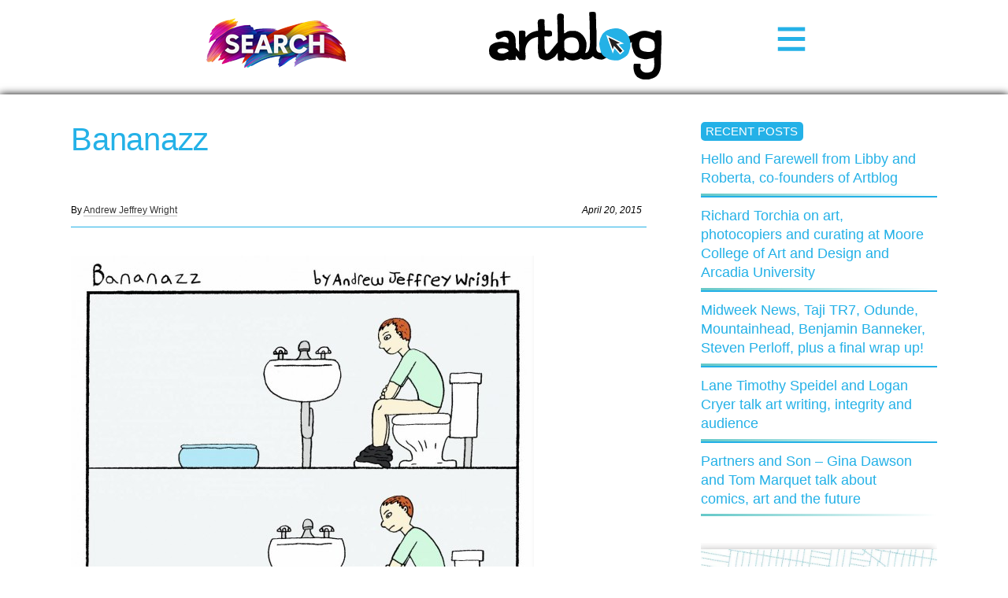

--- FILE ---
content_type: text/html; charset=UTF-8
request_url: https://www.theartblog.org/2015/04/bananazz-72/
body_size: 11137
content:
<!DOCTYPE html>
<html lang="en" xmlns="http://www.w3.org/1999/xhtml" class="home">

<head>
<meta http-equiv="content-type" content="text/html; charset=utf-8" />
<meta name="language" content="en" />
<meta name="viewport" content="width=device-width, initial-scale=1.0, minimum-scale=1.0" />

<title>Artblog | Bananazz</title>



<!-- RdR end additions -->
<meta property="og:image" content="https://www.theartblog.org/wp-content/themes/artblog/img/artblog-meta-image-1200x630.jpg" />
<meta property="og:image:width" content="1200" />
<meta property="og:image:height" content="630" />

<script src="https://ajax.googleapis.com/ajax/libs/jquery/2.1.4/jquery.min.js"></script>
<script type="text/javascript" src="https://www.theartblog.org/wp-content/themes/artblog/scripts/artblog-head-scripts.js"></script>
<link href="https://www.theartblog.org/wp-content/themes/artblog/css/reset-simplegrid.css" rel="stylesheet" type="text/css" />
<link href="https://www.theartblog.org/wp-content/themes/artblog/style.css?1752880356"  rel="stylesheet" type="text/css" />
<link href="https://www.theartblog.org/wp-content/themes/artblog/css/media-queries.css?1752879913"  rel="stylesheet" type="text/css" />

	<style>img:is([sizes="auto" i], [sizes^="auto," i]) { contain-intrinsic-size: 3000px 1500px }</style>
	
<!-- Search Engine Optimization by Rank Math - https://rankmath.com/ -->
<meta name="description" content="andrewjeffreywright.com    andrewjeffreywright.tumblr.com"/>
<meta name="robots" content="follow, index, max-snippet:-1, max-video-preview:-1, max-image-preview:large"/>
<link rel="canonical" href="https://www.theartblog.org/2015/04/bananazz-72/" />
<meta property="og:locale" content="en_US" />
<meta property="og:type" content="article" />
<meta property="og:title" content="Bananazz - Artblog" />
<meta property="og:description" content="andrewjeffreywright.com    andrewjeffreywright.tumblr.com" />
<meta property="og:url" content="https://www.theartblog.org/2015/04/bananazz-72/" />
<meta property="og:site_name" content="Artblog" />
<meta property="article:publisher" content="https://www.facebook.com/phillyartblog/" />
<meta property="article:tag" content="bananazz" />
<meta property="article:tag" content="catnanazz" />
<meta property="article:tag" content="paralell poo" />
<meta property="article:tag" content="parallel play" />
<meta property="article:section" content="reviews, features &amp; interviews" />
<meta property="og:updated_time" content="2015-09-29T01:03:46-04:00" />
<meta property="og:image" content="https://www.theartblog.org/wp-content/uploaded/2015/04/073bananazzCOLOR300d.jpg" />
<meta property="og:image:secure_url" content="https://www.theartblog.org/wp-content/uploaded/2015/04/073bananazzCOLOR300d.jpg" />
<meta property="og:image:width" content="1200" />
<meta property="og:image:height" content="1521" />
<meta property="og:image:alt" content="panel cartoon with cat and man" />
<meta property="og:image:type" content="image/jpeg" />
<meta property="article:published_time" content="2015-04-20T08:00:39-04:00" />
<meta property="article:modified_time" content="2015-09-29T01:03:46-04:00" />
<meta name="twitter:card" content="summary_large_image" />
<meta name="twitter:title" content="Bananazz - Artblog" />
<meta name="twitter:description" content="andrewjeffreywright.com    andrewjeffreywright.tumblr.com" />
<meta name="twitter:image" content="https://www.theartblog.org/wp-content/uploaded/2015/04/073bananazzCOLOR300d.jpg" />
<meta name="twitter:label1" content="Written by" />
<meta name="twitter:data1" content="Andrew Jeffrey Wright" />
<meta name="twitter:label2" content="Time to read" />
<meta name="twitter:data2" content="Less than a minute" />
<script type="application/ld+json" class="rank-math-schema">{"@context":"https://schema.org","@graph":[{"@type":"Place","@id":"https://www.theartblog.org/#place","address":{"@type":"PostalAddress","streetAddress":"1315 Walnut Street, Suite 300","addressLocality":"Philadelphia","addressRegion":"Pennsylvania","postalCode":"19144","addressCountry":"US"}},{"@type":"Organization","@id":"https://www.theartblog.org/#organization","name":"The Artblog.org","url":"https://www.theartblog.org","sameAs":["https://www.facebook.com/phillyartblog/"],"email":"editor@theartblog.org","address":{"@type":"PostalAddress","streetAddress":"1315 Walnut Street, Suite 300","addressLocality":"Philadelphia","addressRegion":"Pennsylvania","postalCode":"19144","addressCountry":"US"},"logo":{"@type":"ImageObject","@id":"https://www.theartblog.org/#logo","url":"https://www.theartblog.org/wp-content/uploaded/favicon.png","contentUrl":"https://www.theartblog.org/wp-content/uploaded/favicon.png","caption":"Artblog","inLanguage":"en-US","width":"130","height":"137"},"description":"A CONVERSATION ON ART AND COMMUNITY SINCE 2003. ARTBLOG IS A PHILADELPHIA-BASED NON-PROFIT.","legalName":"The Artblog Inc","location":{"@id":"https://www.theartblog.org/#place"}},{"@type":"WebSite","@id":"https://www.theartblog.org/#website","url":"https://www.theartblog.org","name":"Artblog","publisher":{"@id":"https://www.theartblog.org/#organization"},"inLanguage":"en-US"},{"@type":"ImageObject","@id":"https://www.theartblog.org/wp-content/uploaded/2015/04/073bananazzCOLOR300d.jpg","url":"https://www.theartblog.org/wp-content/uploaded/2015/04/073bananazzCOLOR300d.jpg","width":"1200","height":"1521","caption":"panel cartoon with cat and man","inLanguage":"en-US"},{"@type":"BreadcrumbList","@id":"https://www.theartblog.org/2015/04/bananazz-72/#breadcrumb","itemListElement":[{"@type":"ListItem","position":"1","item":{"@id":"https://www.theartblog.org","name":"Home"}},{"@type":"ListItem","position":"2","item":{"@id":"https://www.theartblog.org/category/reviews-features/","name":"reviews, features &amp; interviews"}},{"@type":"ListItem","position":"3","item":{"@id":"https://www.theartblog.org/2015/04/bananazz-72/","name":"Bananazz"}}]},{"@type":"WebPage","@id":"https://www.theartblog.org/2015/04/bananazz-72/#webpage","url":"https://www.theartblog.org/2015/04/bananazz-72/","name":"Bananazz - Artblog","datePublished":"2015-04-20T08:00:39-04:00","dateModified":"2015-09-29T01:03:46-04:00","isPartOf":{"@id":"https://www.theartblog.org/#website"},"primaryImageOfPage":{"@id":"https://www.theartblog.org/wp-content/uploaded/2015/04/073bananazzCOLOR300d.jpg"},"inLanguage":"en-US","breadcrumb":{"@id":"https://www.theartblog.org/2015/04/bananazz-72/#breadcrumb"}},{"@type":"Person","@id":"https://www.theartblog.org/author/ajwspace1026/","name":"Andrew Jeffrey Wright","url":"https://www.theartblog.org/author/ajwspace1026/","image":{"@type":"ImageObject","@id":"https://secure.gravatar.com/avatar/e90242baf390a2b2e6e96e9f5e48c5fb4701108e65495d144780ff80e4ca03ac?s=96&amp;d=mm&amp;r=g","url":"https://secure.gravatar.com/avatar/e90242baf390a2b2e6e96e9f5e48c5fb4701108e65495d144780ff80e4ca03ac?s=96&amp;d=mm&amp;r=g","caption":"Andrew Jeffrey Wright","inLanguage":"en-US"},"sameAs":["http://andrewjeffreywright.tumblr.com/"],"worksFor":{"@id":"https://www.theartblog.org/#organization"}},{"@type":"Article","headline":"Bananazz - Artblog","datePublished":"2015-04-20T08:00:39-04:00","dateModified":"2015-09-29T01:03:46-04:00","articleSection":"reviews, features &amp; interviews","author":{"@id":"https://www.theartblog.org/author/ajwspace1026/","name":"Andrew Jeffrey Wright"},"publisher":{"@id":"https://www.theartblog.org/#organization"},"description":"andrewjeffreywright.com\u00a0 \u00a0\u00a0andrewjeffreywright.tumblr.com","name":"Bananazz - Artblog","@id":"https://www.theartblog.org/2015/04/bananazz-72/#richSnippet","isPartOf":{"@id":"https://www.theartblog.org/2015/04/bananazz-72/#webpage"},"image":{"@id":"https://www.theartblog.org/wp-content/uploaded/2015/04/073bananazzCOLOR300d.jpg"},"inLanguage":"en-US","mainEntityOfPage":{"@id":"https://www.theartblog.org/2015/04/bananazz-72/#webpage"}}]}</script>
<!-- /Rank Math WordPress SEO plugin -->

<style id='classic-theme-styles-inline-css' type='text/css'>
/*! This file is auto-generated */
.wp-block-button__link{color:#fff;background-color:#32373c;border-radius:9999px;box-shadow:none;text-decoration:none;padding:calc(.667em + 2px) calc(1.333em + 2px);font-size:1.125em}.wp-block-file__button{background:#32373c;color:#fff;text-decoration:none}
</style>
<style id='co-authors-plus-coauthors-style-inline-css' type='text/css'>
.wp-block-co-authors-plus-coauthors.is-layout-flow [class*=wp-block-co-authors-plus]{display:inline}

</style>
<style id='co-authors-plus-avatar-style-inline-css' type='text/css'>
.wp-block-co-authors-plus-avatar :where(img){height:auto;max-width:100%;vertical-align:bottom}.wp-block-co-authors-plus-coauthors.is-layout-flow .wp-block-co-authors-plus-avatar :where(img){vertical-align:middle}.wp-block-co-authors-plus-avatar:is(.alignleft,.alignright){display:table}.wp-block-co-authors-plus-avatar.aligncenter{display:table;margin-inline:auto}

</style>
<style id='co-authors-plus-image-style-inline-css' type='text/css'>
.wp-block-co-authors-plus-image{margin-bottom:0}.wp-block-co-authors-plus-image :where(img){height:auto;max-width:100%;vertical-align:bottom}.wp-block-co-authors-plus-coauthors.is-layout-flow .wp-block-co-authors-plus-image :where(img){vertical-align:middle}.wp-block-co-authors-plus-image:is(.alignfull,.alignwide) :where(img){width:100%}.wp-block-co-authors-plus-image:is(.alignleft,.alignright){display:table}.wp-block-co-authors-plus-image.aligncenter{display:table;margin-inline:auto}

</style>
<style id='dominant-color-styles-inline-css' type='text/css'>
img[data-dominant-color]:not(.has-transparency) { background-color: var(--dominant-color); }
</style>
<link rel='stylesheet' id='wpo_min-header-0-css' href='https://www.theartblog.org/wp-content/cache/wpo-minify/1767883932/assets/wpo-minify-header-239d1d22.min.css' type='text/css' media='all' />
<script type="text/javascript" src="https://www.theartblog.org/wp-content/cache/wpo-minify/1767883932/assets/wpo-minify-header-bd6c0a88.min.js" id="wpo_min-header-0-js" defer="defer" data-wp-strategy="defer"></script>
<script type="text/javascript" src="https://www.theartblog.org/wp-content/cache/wpo-minify/1767883932/assets/wpo-minify-header-7a8e0e38.min.js" id="wpo_min-header-1-js"></script>
<link rel="https://api.w.org/" href="https://www.theartblog.org/wp-json/" /><link rel="alternate" title="JSON" type="application/json" href="https://www.theartblog.org/wp-json/wp/v2/posts/57182" /><link rel='shortlink' href='https://www.theartblog.org/?p=57182' />
<link rel="alternate" title="oEmbed (JSON)" type="application/json+oembed" href="https://www.theartblog.org/wp-json/oembed/1.0/embed?url=https%3A%2F%2Fwww.theartblog.org%2F2015%2F04%2Fbananazz-72%2F" />
<link rel="alternate" title="oEmbed (XML)" type="text/xml+oembed" href="https://www.theartblog.org/wp-json/oembed/1.0/embed?url=https%3A%2F%2Fwww.theartblog.org%2F2015%2F04%2Fbananazz-72%2F&#038;format=xml" />
<meta name="generator" content="dominant-color-images 1.2.0">
<meta name="generator" content="performance-lab 4.0.1; plugins: dominant-color-images, embed-optimizer, image-prioritizer, speculation-rules, web-worker-offloading, webp-uploads">
<meta name="generator" content="web-worker-offloading 0.2.0">
<meta name="generator" content="webp-uploads 2.6.1">
    <script>
        ( function( $ ) {
   class Author {
      constructor() {
         this.authorProfileImgContainer = $( '#author-profile-img span' );
         this.authorFirstNameText = $( '#author-firstname' ).text();
         this.authorLastNameText = $( '#author-lastname' ).text();
         
         this.init();
      }
      
      init() {
         if ( ! this.authorProfileImgContainer.length ) {
            return null;
         }
         
         let initials = this.authorFirstNameText.charAt( 0 ) + this.authorLastNameText.charAt( 0 );
         initials = initials ? initials : 'A';
         
         // Set the text.
         this.authorProfileImgContainer.text( initials );
      }
      
   }
   
   new Author();
} )( jQuery );
    </script>
  <meta name="generator" content="speculation-rules 1.6.0">
<meta data-od-replaced-content="optimization-detective 1.0.0-beta4" name="generator" content="optimization-detective 1.0.0-beta4; url_metric_groups={0:empty, 480:empty, 600:empty, 782:empty}">
<meta name="generator" content="embed-optimizer 1.0.0-beta3">
<meta name="generator" content="image-prioritizer 1.0.0-beta2">
<link rel="icon" href="https://www.theartblog.org/wp-content/uploaded/cropped-favicon-32x32.png" sizes="32x32" />
<link rel="icon" href="https://www.theartblog.org/wp-content/uploaded/cropped-favicon-192x192.png" sizes="192x192" />
<link rel="apple-touch-icon" href="https://www.theartblog.org/wp-content/uploaded/cropped-favicon-180x180.png" />
<meta name="msapplication-TileImage" content="https://www.theartblog.org/wp-content/uploaded/cropped-favicon-270x270.png" />

</head>

<body class="wp-singular post-template-default single single-post postid-57182 single-format-standard wp-theme-artblog">

<!-- Newsletter / Logo / Menu Button -->
<div class="header-wrap">
 <!-- <div class="header-content-wrap"> -->
       <!-- Newsletter Signup Modal BEGIN -->
       <div class="newsletter-image open-newsletter-modal"><a href="https://www.theartblog.org/search/"><img data-od-unknown-tag data-od-xpath="/HTML/BODY/DIV[@class=&#039;header-wrap&#039;]/*[1][self::DIV]/*[1][self::A]/*[1][self::IMG]" width="180px" height="auto" title="Search Artblog's 20 year history" src="https://www.theartblog.org/wp-content/themes/artblog/images/search-240px.png" alt="Search"></a></div>
          
      <!-- Newsletter Signup Modal END -->
      
      <div class="header-logo-wrap">      
      <a href="https://www.theartblog.org"><img data-od-unknown-tag data-od-xpath="/HTML/BODY/DIV[@class=&#039;header-wrap&#039;]/*[2][self::DIV]/*[1][self::A]/*[1][self::IMG]" src="https://www.theartblog.org/wp-content/themes/artblog/img/artblog_logo_2017-opt.svg" alt="" class="header-logo" /></a>
      </div>
      <div class="menu-toggle-wrap">
        <svg xmlns="http://www.w3.org/2000/svg" width="38" height="38" viewBox="-1.5 -3.985 34 34" style="enable-background:new -1.5 -3.985 34 34" xml:space="preserve">
        <path d="M31 4.412H0V0h31v4.412zm0 6.882H0v4.412h31v-4.412zm0 11.294H0V27h31v-4.412z" style="fill:#24b1e7"/></svg>
      </div>
    </div>
    <div class="header-sidebar-wrap">      
    <!--</div>--><!-- /header-content-wrap -->
      
  </div><!-- /header-wrap -->
<div id="mobile-menu-wrap">
  <div class="mobile-menu-wrap-inner">
  <div class="mobile-menu-1"><ul id="menu-header-category-menu" class=""><li id="menu-item-77178" class="menu-item menu-item-type-taxonomy menu-item-object-primary_category current-post-ancestor current-menu-parent current-post-parent menu-item-77178"><a href="https://www.theartblog.org/archived/features/">Features</a></li>
<li id="menu-item-58447" class="menu-item menu-item-type-taxonomy menu-item-object-primary_category menu-item-58447"><a href="https://www.theartblog.org/archived/reviews/">Reviews</a></li>
<li id="menu-item-76990" class="menu-item menu-item-type-taxonomy menu-item-object-secondary_category menu-item-76990"><a href="https://www.theartblog.org/archives/interviews/">Interviews</a></li>
<li id="menu-item-76991" class="menu-item menu-item-type-taxonomy menu-item-object-secondary_category current-post-ancestor current-menu-parent current-post-parent menu-item-76991"><a href="https://www.theartblog.org/archives/comics/">Comics</a></li>
</ul></div>
   <div class="mobile-menu-3"><ul id="menu-mobile-menu" class=""><li id="menu-item-77106" class="menu-item menu-item-type-post_type menu-item-object-page menu-item-77106"><a href="https://www.theartblog.org/about/">About</a></li>
<li id="menu-item-77110" class="menu-item menu-item-type-taxonomy menu-item-object-secondary_category menu-item-77110"><a href="https://www.theartblog.org/archives/audio/">Artblog Radio</a></li>
<li id="menu-item-77107" class="menu-item menu-item-type-custom menu-item-object-custom menu-item-77107"><a href="#search-anchor">Search</a></li>
<li id="menu-item-77111" class="menu-item menu-item-type-taxonomy menu-item-object-primary_category menu-item-77111"><a href="https://www.theartblog.org/archived/news/">News</a></li>
</ul></div>  </div>
</div>
<!-- Newsletter / Logo / Menu Button -->
<div id="mobile-page-wrap">





<!-- HEADER WRAP -------------------------------------------------------------->

<!--<div class="page-margin-wrap">

</div>--><!--/page-margin-wrap -->
<!-- PAGE WRAP ---------------------------------------------------------------->

<div class="page-margin-wrap">
  <div class="page-wrap clearfix post-57182 post type-post status-publish format-standard has-post-thumbnail hentry category-reviews-features tag-bananazz tag-catnanazz tag-paralell-poo tag-parallel-play primary_category-features secondary_category-comics third_category-bananazz">


<!-- CONTENT ------------------------------------------------------------------>
<div class="content-wrap clearfix">



<h1 class="post-title" id="changingTitle">Bananazz</h1>

  <div class="post-meta">
    <span class="post-byline">By <a href="https://www.theartblog.org/author/ajwspace1026/" title="Posts by Andrew Jeffrey Wright" class="author url fn" rel="author">Andrew Jeffrey Wright</a></span>
    <span class="article-date"><em>April 20, 2015</em></span>
  </div>


  

<hr class="post-preface-break" />


<div class="post-content-wrap post-57182 post type-post status-publish format-standard has-post-thumbnail hentry category-reviews-features tag-bananazz tag-catnanazz tag-paralell-poo tag-parallel-play primary_category-features secondary_category-comics third_category-bananazz">


  <p><a href="https://www.theartblog.org/wp-content/uploaded/2015/04/073bananazzCOLOR300d.jpg"><img data-od-unknown-tag data-od-xpath="/HTML/BODY/DIV[@id=&#039;mobile-page-wrap&#039;]/*[1][self::DIV]/*[1][self::DIV]/*[1][self::DIV]/*[4][self::DIV]/*[1][self::P]/*[1][self::A]/*[1][self::IMG]" fetchpriority="high" decoding="async" class="lazy lazy-hidden aligncenter size-large wp-image-57183" src="//www.theartblog.org/wp-content/plugins/a3-lazy-load/assets/images/lazy_placeholder.gif" data-lazy-type="image" data-src="https://www.theartblog.org/wp-content/uploaded/2015/04/073bananazzCOLOR300d-588x745.jpg" alt="panel cartoon with cat and man" width="588" height="745" title="Bananazz 1" srcset="" data-srcset="https://www.theartblog.org/wp-content/uploaded/2015/04/073bananazzCOLOR300d-588x745.jpg 588w, https://www.theartblog.org/wp-content/uploaded/2015/04/073bananazzCOLOR300d-500x634.jpg 500w, https://www.theartblog.org/wp-content/uploaded/2015/04/073bananazzCOLOR300d-800x1014.jpg 800w, https://www.theartblog.org/wp-content/uploaded/2015/04/073bananazzCOLOR300d-118x150.jpg 118w, https://www.theartblog.org/wp-content/uploaded/2015/04/073bananazzCOLOR300d-300x380.jpg 300w, https://www.theartblog.org/wp-content/uploaded/2015/04/073bananazzCOLOR300d.jpg 1200w" sizes="(max-width: 588px) 100vw, 588px" /><noscript><img fetchpriority="high" decoding="async" class="aligncenter size-large wp-image-57183" src="https://www.theartblog.org/wp-content/uploaded/2015/04/073bananazzCOLOR300d-588x745.jpg" alt="panel cartoon with cat and man" width="588" height="745" title="Bananazz 1" srcset="https://www.theartblog.org/wp-content/uploaded/2015/04/073bananazzCOLOR300d-588x745.jpg 588w, https://www.theartblog.org/wp-content/uploaded/2015/04/073bananazzCOLOR300d-500x634.jpg 500w, https://www.theartblog.org/wp-content/uploaded/2015/04/073bananazzCOLOR300d-800x1014.jpg 800w, https://www.theartblog.org/wp-content/uploaded/2015/04/073bananazzCOLOR300d-118x150.jpg 118w, https://www.theartblog.org/wp-content/uploaded/2015/04/073bananazzCOLOR300d-300x380.jpg 300w, https://www.theartblog.org/wp-content/uploaded/2015/04/073bananazzCOLOR300d.jpg 1200w" sizes="(max-width: 588px) 100vw, 588px" /></noscript></a></p>
<p style="text-align: center;"><a href="http://www.andrewjeffreywright.com/" target="_blank" rel="nofollow noopener">andrewjeffreywright.com</a>    <a href="http://andrewjeffreywright.tumblr.com/" target="_blank" rel="nofollow noopener">andrewjeffreywright.tumblr.com</a></p>


</div><!--/post-content-wrap-->

<!--/*** RdR added related posts - You might also like */-->

<div class="related-posts-after-content related-posts-container center-related-posts">
    <h3 class="related-posts-header">What Others Are Reading...</h3>
                        <div class="related-thumb">
                        <a class="related-thumb-link" rel="external" href="https://www.theartblog.org/2016/01/bananazz-89/">
                            <img data-od-unknown-tag data-od-xpath="/HTML/BODY/DIV[@id=&#039;mobile-page-wrap&#039;]/*[1][self::DIV]/*[1][self::DIV]/*[1][self::DIV]/*[5][self::DIV]/*[2][self::DIV]/*[1][self::A]/*[1][self::IMG]" width="100" height="100" src="//www.theartblog.org/wp-content/plugins/a3-lazy-load/assets/images/lazy_placeholder.gif" data-lazy-type="image" data-src="https://www.theartblog.org/wp-content/uploaded/2016/01/Artblog-090bananazzCOLOR300d-240x240.jpg" class="lazy lazy-hidden attachment-150x100 size-150x100 wp-post-image" alt="Andrew Jeffrey Wright Bananazz comic with a telephone" decoding="async" title="Bananazz 2"><noscript><img width="100" height="100" src="https://www.theartblog.org/wp-content/uploaded/2016/01/Artblog-090bananazzCOLOR300d-240x240.jpg" class="attachment-150x100 size-150x100 wp-post-image" alt="Andrew Jeffrey Wright Bananazz comic with a telephone" decoding="async" title="Bananazz 2"></noscript><br />
                            <p class="related-thumb-title">Bananazz</p>
                        </a>
                    </div>
                                        <div class="related-thumb">
                        <a class="related-thumb-link" rel="external" href="https://www.theartblog.org/2016/01/bananazz-88/">
                            <img data-od-unknown-tag data-od-xpath="/HTML/BODY/DIV[@id=&#039;mobile-page-wrap&#039;]/*[1][self::DIV]/*[1][self::DIV]/*[1][self::DIV]/*[5][self::DIV]/*[3][self::DIV]/*[1][self::A]/*[1][self::IMG]" width="100" height="100" src="//www.theartblog.org/wp-content/plugins/a3-lazy-load/assets/images/lazy_placeholder.gif" data-lazy-type="image" data-src="https://www.theartblog.org/wp-content/uploaded/2016/01/Artblog-089bananazzCOLOR300d-240x240.jpg" class="lazy lazy-hidden attachment-150x100 size-150x100 wp-post-image" alt="Andrew Jeffrey Wright comic Bananazz" decoding="async" title="Bananazz 3"><noscript><img width="100" height="100" src="https://www.theartblog.org/wp-content/uploaded/2016/01/Artblog-089bananazzCOLOR300d-240x240.jpg" class="attachment-150x100 size-150x100 wp-post-image" alt="Andrew Jeffrey Wright comic Bananazz" decoding="async" title="Bananazz 3"></noscript><br />
                            <p class="related-thumb-title">Bananazz</p>
                        </a>
                    </div>
                                        <div class="related-thumb">
                        <a class="related-thumb-link" rel="external" href="https://www.theartblog.org/2015/12/bananazz-87/">
                            <img data-od-unknown-tag data-od-xpath="/HTML/BODY/DIV[@id=&#039;mobile-page-wrap&#039;]/*[1][self::DIV]/*[1][self::DIV]/*[1][self::DIV]/*[5][self::DIV]/*[4][self::DIV]/*[1][self::A]/*[1][self::IMG]" width="100" height="100" src="//www.theartblog.org/wp-content/plugins/a3-lazy-load/assets/images/lazy_placeholder.gif" data-lazy-type="image" data-src="https://www.theartblog.org/wp-content/uploaded/2015/12/088bananazzCOLOR300d-240x240.jpg" class="lazy lazy-hidden attachment-150x100 size-150x100 wp-post-image" alt="Andrew Jeffrey Wright Bananazz comic" decoding="async" loading="lazy" title="Bananazz 4"><noscript><img width="100" height="100" src="https://www.theartblog.org/wp-content/uploaded/2015/12/088bananazzCOLOR300d-240x240.jpg" class="attachment-150x100 size-150x100 wp-post-image" alt="Andrew Jeffrey Wright Bananazz comic" decoding="async" loading="lazy" title="Bananazz 4"></noscript><br />
                            <p class="related-thumb-title">Bananazz</p>
                        </a>
                    </div>
                                        <div class="related-thumb">
                        <a class="related-thumb-link" rel="external" href="https://www.theartblog.org/2015/11/bananazz-86/">
                            <img data-od-unknown-tag data-od-xpath="/HTML/BODY/DIV[@id=&#039;mobile-page-wrap&#039;]/*[1][self::DIV]/*[1][self::DIV]/*[1][self::DIV]/*[5][self::DIV]/*[5][self::DIV]/*[1][self::A]/*[1][self::IMG]" width="100" height="100" src="//www.theartblog.org/wp-content/plugins/a3-lazy-load/assets/images/lazy_placeholder.gif" data-lazy-type="image" data-src="https://www.theartblog.org/wp-content/uploaded/2015/11/087bananazzBCOLOR300d-240x240.jpg" class="lazy lazy-hidden attachment-150x100 size-150x100 wp-post-image" alt="Andrew Jeffrey Wright Bananazz comic of Bart Simpson" decoding="async" loading="lazy" title="Bananazz 5"><noscript><img width="100" height="100" src="https://www.theartblog.org/wp-content/uploaded/2015/11/087bananazzBCOLOR300d-240x240.jpg" class="attachment-150x100 size-150x100 wp-post-image" alt="Andrew Jeffrey Wright Bananazz comic of Bart Simpson" decoding="async" loading="lazy" title="Bananazz 5"></noscript><br />
                            <p class="related-thumb-title">Bananazz</p>
                        </a>
                    </div>
                    </div>

<!-- RdR end You may also like -->



<hr class="post-preface-break" />
<div class="temp-more-content-wrap archive">

<div class="more-content-heading">Recently on Artblog</div>



    <div class="archive-post-wrap post-89731 post type-post status-publish format-standard has-post-thumbnail hentry category-reviews-features tag-2026-semiquincentennial tag-arden-theatre-billy-gets-a-bloody-nose tag-art-community-archiving tag-artblog-closure-reflections tag-at-feed-climate-satire tag-bh-photo-expo tag-bbc-earth-cinematography tag-center-for-creative-works-sale tag-charming-disaster-band tag-collective-futures-philly tag-david-attenborough tag-dial-up-internet-nostalgia tag-hamilton-hall-memorial tag-hbo-max-docuseries tag-joyce-chung-dance-review tag-jung-moon-kim-studio-34 tag-mark-wolfe-director tag-paul-reubens-legacy tag-pee-wee-herman-documentary tag-philadelphia-diy-art tag-photo-lounge-nyc-trip tag-pink-noise-residency tag-science-history-institute tag-scout-ltd-uarts-tribute tag-vox-populi-gallery primary_category-community secondary_category-audio third_category-artblog-radio third_category-midweek-news">
    
      <a href="https://www.theartblog.org/2025/05/midweek-news-pee-wee-doc-bbc-earth-philly-2026-collective-futures-artist-residency-photolounge-nyc-trip-charming-disaster/">
                <span data-od-xpath="/HTML/BODY/DIV[@id=&#039;mobile-page-wrap&#039;]/*[1][self::DIV]/*[1][self::DIV]/*[1][self::DIV]/*[7][self::DIV]/*[2][self::DIV]/*[1][self::A]/*[1][self::SPAN]" class="post-thumb" style="background-image: url(https://www.theartblog.org/wp-content/uploaded/2025/05/PeeWee.webp);"></span>
      </a>

      <div class="post-info-wrap">    

        

        <span class="category-link"><a href="https://www.theartblog.org/archived/community/" rel="tag">Community</a></span>

        <div class="post-title"><a href="https://www.theartblog.org/2025/05/midweek-news-pee-wee-doc-bbc-earth-philly-2026-collective-futures-artist-residency-photolounge-nyc-trip-charming-disaster/">Midweek News, Pee-Wee doc, BBC Earth, Philly 2026, Collective Futures, artist residency, PhotoLounge NYC trip, Charming Disaster</a></div>

        
  <div class="post-byline">May 30, 2025 <span>by <a href="https://www.theartblog.org/author/ryanderoche/" title="Posts by Ryan deRoche" class="author url fn" rel="author">Ryan deRoche</a> and <a href="https://www.theartblog.org/author/robertafallon/" title="Posts by Roberta" class="author url fn" rel="author">Roberta</a></span></div>

       

      </div>
    
    </div><!-- /archive-post-wrap -->
    


    <div class="archive-post-wrap post-89424 post type-post status-publish format-standard has-post-thumbnail hentry category-reviews-features tag-artblog-closure-archive tag-artists-as-activists-rowan-university tag-barrymore-award-theater tag-beyond-glass-cases-exhibition tag-brendan-fernandes-fabric-workshop tag-calder-gardens tag-calder-gardens-opening tag-clayton-campbell-historical-fiction tag-creative-philadelphia-council tag-dj-duckett-african-american-museum tag-dr-brittany-webb-paf tag-eric-march-community-engagement tag-hedge-row-theater-endlings tag-lgbtq-art-call-councilmember-rue-landers tag-library-company-of-philadelphia tag-megan-bridges-dance-critique tag-memorial-day-philly-events tag-mickalene-thomas-rutgers-camden tag-nosebleed-derek-jones-comics tag-philadelphia-cultural-fund tag-philadelphia-rain-art-logistics tag-philly-bike-coalition-cancellations tag-rowan-university-art-gallery tag-socialist-grocery-unmasked-art tag-video-game-shakespeare-adaptation tag-west-philly-porch-fest primary_category-community secondary_category-audio third_category-artblog-radio third_category-midweek-news">
    
      <a href="https://www.theartblog.org/2025/05/midweek-news-700k-pcf-boost-library-company-history-review-porchfest-calder-gardens-and-much-more/">
                <span data-od-xpath="/HTML/BODY/DIV[@id=&#039;mobile-page-wrap&#039;]/*[1][self::DIV]/*[1][self::DIV]/*[1][self::DIV]/*[7][self::DIV]/*[3][self::DIV]/*[1][self::A]/*[1][self::SPAN]" class="post-thumb" style="background-image: url(https://www.theartblog.org/wp-content/uploaded/2025/05/Calder-Gardens-September-21-2025-500x360.webp);"></span>
      </a>

      <div class="post-info-wrap">    

        

        <span class="category-link"><a href="https://www.theartblog.org/archived/community/" rel="tag">Community</a></span>

        <div class="post-title"><a href="https://www.theartblog.org/2025/05/midweek-news-700k-pcf-boost-library-company-history-review-porchfest-calder-gardens-and-much-more/">Midweek News, $700k PCF boost, Library Company history review, Porchfest, Calder Gardens and much more</a></div>

        
  <div class="post-byline">May 22, 2025 <span>by <a href="https://www.theartblog.org/author/ryanderoche/" title="Posts by Ryan deRoche" class="author url fn" rel="author">Ryan deRoche</a> and <a href="https://www.theartblog.org/author/robertafallon/" title="Posts by Roberta" class="author url fn" rel="author">Roberta</a></span></div>

       

      </div>
    
    </div><!-- /archive-post-wrap -->
    


    <div class="archive-post-wrap post-90115 post type-post status-publish format-standard has-post-thumbnail hentry category-reviews-features tag-art-in-the-climate-crisis tag-art-podcast-legacy tag-artblog-finale tag-baltimore-avenue-dollar-stroll tag-benjamin-banneker tag-benjamin-banneker-revival tag-canadian-wildfire-smoke tag-carl-sagan-golden-record tag-collective-futures-2026 tag-diy-art-activism tag-grizzly-grizzly-video-open-call tag-mountainhead-hbo-critique tag-odunde-festival-50th tag-pee-wee-herman-documentary tag-philadelphia-art-community tag-philly-event-gridlock tag-philly-festival-logistics tag-photo-review-garden-party tag-pink-noise-residency tag-post-artblog-artmaking tag-rittenhouse-art-show tag-roberta-and-ryan-farewell tag-scout-ltd-uarts-memorial tag-septa-survival-tips tag-south-street-festival tag-taji-raoof-nahl-vox-populi primary_category-community secondary_category-audio third_category-artblog-radio third_category-midweek-news">
    
      <a href="https://www.theartblog.org/2025/06/midweek-news-taji-tr7-odunde-mountainhead-benjamin-banneker-steven-perloff-plus-a-final-wrap-up/">
                <span data-od-xpath="/HTML/BODY/DIV[@id=&#039;mobile-page-wrap&#039;]/*[1][self::DIV]/*[1][self::DIV]/*[1][self::DIV]/*[7][self::DIV]/*[4][self::DIV]/*[1][self::A]/*[1][self::SPAN]" class="post-thumb" style="background-image: url(https://www.theartblog.org/wp-content/uploaded/2025/06/Odunde-2019-6-9-b-larrison-philadelphia-annual-odunde-festival-on-south-street-5-cropped-768x535-1-500x348.webp);"></span>
      </a>

      <div class="post-info-wrap">    

        

        <span class="category-link"><a href="https://www.theartblog.org/archived/community/" rel="tag">Community</a></span>

        <div class="post-title"><a href="https://www.theartblog.org/2025/06/midweek-news-taji-tr7-odunde-mountainhead-benjamin-banneker-steven-perloff-plus-a-final-wrap-up/">Midweek News, Taji TR7, Odunde, Mountainhead, Benjamin Banneker, Steven Perloff, plus a final wrap up!</a></div>

        
  <div class="post-byline">June 6, 2025 <span>by <a href="https://www.theartblog.org/author/ryanderoche/" title="Posts by Ryan deRoche" class="author url fn" rel="author">Ryan deRoche</a> and <a href="https://www.theartblog.org/author/robertafallon/" title="Posts by Roberta" class="author url fn" rel="author">Roberta</a></span></div>

       

      </div>
    
    </div><!-- /archive-post-wrap -->
    


    <div class="archive-post-wrap post-89779 post type-post status-publish format-standard has-post-thumbnail hentry category-reviews-features tag-box-brown tag-charles-burns tag-comics tag-gina-dawson tag-graphic-novels tag-megan-turbitt tag-partners-and-son tag-philly-comics-expo tag-tom-marquet tag-zines primary_category-features secondary_category-interviews">
    
      <a href="https://www.theartblog.org/2025/06/partners-and-son-gina-dawson-and-tom-marquet-talk-about-comics-art-and-the-future/">
                <span data-od-xpath="/HTML/BODY/DIV[@id=&#039;mobile-page-wrap&#039;]/*[1][self::DIV]/*[1][self::DIV]/*[1][self::DIV]/*[7][self::DIV]/*[5][self::DIV]/*[1][self::A]/*[1][self::SPAN]" class="post-thumb" style="background-image: url(https://www.theartblog.org/wp-content/uploaded/2025/05/Artblog-Oli-Knowles-partners-and-sons-drawing-500x386.webp);"></span>
      </a>

      <div class="post-info-wrap">    

        

        <span class="category-link"><a href="https://www.theartblog.org/archived/features/" rel="tag">Features</a></span>

        <div class="post-title"><a href="https://www.theartblog.org/2025/06/partners-and-son-gina-dawson-and-tom-marquet-talk-about-comics-art-and-the-future/">Partners and Son &#8211; Gina Dawson and Tom Marquet talk about comics, art and the future</a></div>

        
  <div class="post-byline">June 1, 2025 <span>by <a href="https://www.theartblog.org/author/oliknowles/" title="Posts by Oli Knowles" class="author url fn" rel="author">Oli Knowles</a></span></div>

       

      </div>
    
    </div><!-- /archive-post-wrap -->
    

</div>    


</div><!-- /content-wrap -->


<!-- SIDEBAR ------------------------------------------------------------------>

<div class="sidebar-wrap">


<!-- sidebar-large-vert-ad-wrap -->      
  <!-- <div class="sidebar-large-vert-ad-wrap">
  </div> -->
      


  <div class="sidebar-feature-wrap no-border">
    <div class="feature-label not-link">Recent Posts</div>
      <a href="https://www.theartblog.org/2025/06/hello-and-farewell-from-libby-and-roberta-co-founders-of-artblog/" class="title-list-link">Hello and Farewell from Libby and Roberta, co-founders of Artblog</a>
      <a href="https://www.theartblog.org/2025/06/richard-torchia-on-art-photocopiers-and-curating-at-moore-college-of-art-and-design-and-arcadia-university/" class="title-list-link">Richard Torchia on art, photocopiers and curating at Moore College of Art and Design and Arcadia University</a>
      <a href="https://www.theartblog.org/2025/06/midweek-news-taji-tr7-odunde-mountainhead-benjamin-banneker-steven-perloff-plus-a-final-wrap-up/" class="title-list-link">Midweek News, Taji TR7, Odunde, Mountainhead, Benjamin Banneker, Steven Perloff, plus a final wrap up!</a>
      <a href="https://www.theartblog.org/2025/06/lane-timothy-speidel-and-logan-cryer-talk-art-writing-integrity-and-audience/" class="title-list-link">Lane Timothy Speidel and Logan Cryer talk art writing, integrity and audience</a>
      <a href="https://www.theartblog.org/2025/06/partners-and-son-gina-dawson-and-tom-marquet-talk-about-comics-art-and-the-future/" class="title-list-link">Partners and Son &#8211; Gina Dawson and Tom Marquet talk about comics, art and the future</a>

  </div>




<!-- DEMO - sidebar-map-button-link -->
  <div class="sidebar-feature-wrap no-border map-button-link">
    <a href="https://www.theartblog.org/artblog-map/" class="home-feature map-button-link-wrap grid" title="Artblog Map">
    <div class="map-button-logo-wrap">&nbsp;</div>
    <div class="map-button-text-wrap oswald-medium blue">Navigate the&nbsp;Scene</span></div>
  </a>
  </div>




<!-- sidebar-side2-ad-wrap -->
  <!-- <div class="sidebar-side2-ad-wrap">
    <span class="ad-sponsor-label">sponsored</span>
  </div> -->


<!-- sidebar-menu -->
    <div class="sidebar-feature-wrap border">
    <div class="feature-label not-link">Artblog Archives</div>

        <div class="sidebar-menu-1">
          <div class="menu-footer-category-menu-1-container"><ul id="menu-footer-category-menu-1" class=""><li id="menu-item-58471" class="menu-item menu-item-type-taxonomy menu-item-object-secondary_category menu-item-58471"><a href="https://www.theartblog.org/archives/galleries/">Galleries</a></li>
<li id="menu-item-58472" class="menu-item menu-item-type-taxonomy menu-item-object-secondary_category menu-item-58472"><a href="https://www.theartblog.org/archives/museums/">Museums</a></li>
<li id="menu-item-89672" class="menu-item menu-item-type-custom menu-item-object-custom menu-item-89672"><a href="https://www.youtube.com/@theartblog">YouTube</a></li>
</ul></div>        </div>

        <div class="sidebar-menu-2">
          <div class="menu-footer-category-menu-2-container"><ul id="menu-footer-category-menu-2" class=""><li id="menu-item-58475" class="menu-item menu-item-type-taxonomy menu-item-object-third_category menu-item-58475"><a href="https://www.theartblog.org/archive/bald-spot-comics/">Bald Spot</a></li>
<li id="menu-item-58476" class="menu-item menu-item-type-taxonomy menu-item-object-third_category current-post-ancestor current-menu-parent current-post-parent menu-item-58476"><a href="https://www.theartblog.org/archive/bananazz/">Bananazz</a></li>
<li id="menu-item-76304" class="menu-item menu-item-type-taxonomy menu-item-object-third_category menu-item-76304"><a href="https://www.theartblog.org/archive/dead-pixel/">Dead Pixel</a></li>
<li id="menu-item-76305" class="menu-item menu-item-type-taxonomy menu-item-object-third_category menu-item-76305"><a href="https://www.theartblog.org/archive/nosebleed/">NOSEBLEED</a></li>
<li id="menu-item-68346" class="menu-item menu-item-type-taxonomy menu-item-object-third_category menu-item-68346"><a href="https://www.theartblog.org/archive/socialist-grocery/">Socialist Grocery</a></li>
<li id="menu-item-58590" class="menu-item menu-item-type-taxonomy menu-item-object-third_category menu-item-58590"><a href="https://www.theartblog.org/archive/the-300-book/">The 3:00 Book</a></li>
<li id="menu-item-89675" class="menu-item menu-item-type-taxonomy menu-item-object-third_category menu-item-89675"><a href="https://www.theartblog.org/archive/grand-ballroom-of-doom/">Grand Ballroom of Doom</a></li>
</ul></div>        </div>

  </div>

<!-- sidebar-buttons -->
    <div class="sidebar-feature-wrap no-border">

    <div class="sidebar-button-link">
      <a href="https://www.theartblog.org/support/" class="blue">Thank You!</a>
    </div>

  </div>

</div><!-- /sidebar-wrap -->

</div><!-- /page-wrap -->


</div><!-- /page-margin-wrap -->



<!-- MOBILE SIDEBAR ------------------------------------------------------------>

<div class="sidebar-feature-wrap no-border mobile-sidebar">
  <div class="sidebar-button-link xblue">
    <a href="https://www.theartblog.org/support/" class="blue">Thank You!</a>
  </div>

</div>


<!-- sidebar-map-button-link -->
  <div class="sidebar-feature-wrap no-border map-button-link mobile-sidebar">
    <a href="https://www.theartblog.org/artblog-map/" class="home-feature map-button-link-wrap grid" title="Artblog Map">
    <div class="map-button-logo-wrap">&nbsp;</div>
    <div class="map-button-text-wrap oswald-medium blue">Navigate the&nbsp;Scene</span></div>
  </a>
  <script type="application/json" id="optimization-detective-detect-args">
["https://www.theartblog.org/wp-content/plugins/optimization-detective/detect.min.js?ver=1.0.0-beta4",{"minViewportAspectRatio":0.4,"maxViewportAspectRatio":2.5,"isDebug":false,"extensionModuleUrls":["https://www.theartblog.org/wp-content/plugins/image-prioritizer/detect.min.js?ver=1.0.0-beta2"],"restApiEndpoint":"https://www.theartblog.org/wp-json/optimization-detective/v1/url-metrics:store","currentETag":"012e52c6af516e20a02044d3f6a8ffd7","currentUrl":"https://www.theartblog.org/2015/04/bananazz-72/","urlMetricSlug":"c2a813c758652c73a5926a1101fb02d1","cachePurgePostId":57182,"urlMetricHMAC":"f1bf5f4e6089f948587a56fff8b659af","urlMetricGroupStatuses":[{"minimumViewportWidth":0,"maximumViewportWidth":480,"complete":false},{"minimumViewportWidth":480,"maximumViewportWidth":600,"complete":false},{"minimumViewportWidth":600,"maximumViewportWidth":782,"complete":false},{"minimumViewportWidth":782,"maximumViewportWidth":null,"complete":false}],"storageLockTTL":60,"freshnessTTL":604800,"webVitalsLibrarySrc":"https://www.theartblog.org/wp-content/plugins/optimization-detective/build/web-vitals.js?ver=5.1.0","gzdecodeAvailable":true,"maxUrlMetricSize":1048576}]
</script>
<script type="module">
/* <![CDATA[ */
async function load(){await new Promise((e=>{"complete"===document.readyState?e():window.addEventListener("load",e,{once:!0})})),"function"==typeof requestIdleCallback&&await new Promise((e=>{requestIdleCallback(e)}));const e=JSON.parse(document.getElementById("optimization-detective-detect-args").textContent),t=e[0],a=e[1],n=(await import(t)).default;await n(a)}load();
//# sourceURL=https://www.theartblog.org/wp-content/plugins/optimization-detective/detect-loader.min.js?ver=1.0.0-beta4
/* ]]> */
</script>
</div>




<!-- FOOTER WRAP -------------------------------------------------------------->

<div class="full-width-wrap footer">
  <div class="footer-page-margin-wrap">
    <div class="footer-wrap grid">
    
      <div class="col-1-3 clearfix">
      
        <div class="footer-menu-1">
          <div class="menu-header-category-menu-container"><ul id="menu-header-category-menu-1" class=""><li class="menu-item menu-item-type-taxonomy menu-item-object-primary_category current-post-ancestor current-menu-parent current-post-parent menu-item-77178"><a href="https://www.theartblog.org/archived/features/">Features</a></li>
<li class="menu-item menu-item-type-taxonomy menu-item-object-primary_category menu-item-58447"><a href="https://www.theartblog.org/archived/reviews/">Reviews</a></li>
<li class="menu-item menu-item-type-taxonomy menu-item-object-secondary_category menu-item-76990"><a href="https://www.theartblog.org/archives/interviews/">Interviews</a></li>
<li class="menu-item menu-item-type-taxonomy menu-item-object-secondary_category current-post-ancestor current-menu-parent current-post-parent menu-item-76991"><a href="https://www.theartblog.org/archives/comics/">Comics</a></li>
</ul></div>        </div>

        <div class="footer-menu-2">
          <div class="menu-mobile-menu-2-container"><ul id="menu-mobile-menu-2" class=""><li id="menu-item-76995" class="menu-item menu-item-type-post_type menu-item-object-page menu-item-76995"><a href="https://www.theartblog.org/about/">About</a></li>
<li id="menu-item-76996" class="menu-item menu-item-type-taxonomy menu-item-object-secondary_category menu-item-76996"><a href="https://www.theartblog.org/archives/audio/">Artblog Radio</a></li>
<li id="menu-item-76998" class="menu-item menu-item-type-taxonomy menu-item-object-primary_category menu-item-76998"><a href="https://www.theartblog.org/archived/news/">News</a></li>
</ul></div>        </div>
      
      </div>


      <div class="col-1-3">
        
        <div class="footer-menu-3">
          <div class="menu-footer-category-menu-1-container"><ul id="category-menu-foot-3" class="category-menu-foot-3"><li class="menu-item menu-item-type-taxonomy menu-item-object-secondary_category menu-item-58471"><a href="https://www.theartblog.org/archives/galleries/">Galleries</a></li>
<li class="menu-item menu-item-type-taxonomy menu-item-object-secondary_category menu-item-58472"><a href="https://www.theartblog.org/archives/museums/">Museums</a></li>
<li class="menu-item menu-item-type-custom menu-item-object-custom menu-item-89672"><a href="https://www.youtube.com/@theartblog">YouTube</a></li>
</ul></div>        </div>

        <div class="footer-menu-4">
          <div class="menu-footer-category-menu-2-container"><ul id="category-menu-foot-4" class="category-menu-foot-4"><li class="menu-item menu-item-type-taxonomy menu-item-object-third_category menu-item-58475"><a href="https://www.theartblog.org/archive/bald-spot-comics/">Bald Spot</a></li>
<li class="menu-item menu-item-type-taxonomy menu-item-object-third_category current-post-ancestor current-menu-parent current-post-parent menu-item-58476"><a href="https://www.theartblog.org/archive/bananazz/">Bananazz</a></li>
<li class="menu-item menu-item-type-taxonomy menu-item-object-third_category menu-item-76304"><a href="https://www.theartblog.org/archive/dead-pixel/">Dead Pixel</a></li>
<li class="menu-item menu-item-type-taxonomy menu-item-object-third_category menu-item-76305"><a href="https://www.theartblog.org/archive/nosebleed/">NOSEBLEED</a></li>
<li class="menu-item menu-item-type-taxonomy menu-item-object-third_category menu-item-68346"><a href="https://www.theartblog.org/archive/socialist-grocery/">Socialist Grocery</a></li>
<li class="menu-item menu-item-type-taxonomy menu-item-object-third_category menu-item-58590"><a href="https://www.theartblog.org/archive/the-300-book/">The 3:00 Book</a></li>
<li class="menu-item menu-item-type-taxonomy menu-item-object-third_category menu-item-89675"><a href="https://www.theartblog.org/archive/grand-ballroom-of-doom/">Grand Ballroom of Doom</a></li>
</ul></div>        </div>
      
      </div>  


      <div class="col-1-3 clearfix">

        <div class="social-logo-wrap clearfix">
          <div class="social-wrap">
            <a href="https://www.facebook.com/pages/philly-artblog/54733087544" target="_blank">&#xE802;</a>
            <a href="https://twitter.com/#!/theartblog" target="_blank">&#xE803;</a>
            <a href="https://www.instagram.com/phillyartblog/" target="_blank">&#xE807;</a>
          </div>
           <div class="logo-wrap">
            <a href="https://www.theartblog.org"><img data-od-unknown-tag data-od-xpath="/HTML/DIV/*[1][self::DIV]/*[1][self::DIV]/*[3][self::DIV]/*[1][self::DIV]/*[2][self::DIV]/*[1][self::A]/*[1][self::IMG]" alt="The Artblog" style="max-width:150px; width:147px; height:58px;" src="https://www.theartblog.org/wp-content/themes/artblog/img/artblog-logo-foot.min.svg" /></a>
          </div>
        </div>
        
        <div id="search-anchor" class="footer-search-wrap">
          
          <form role="search" method="get" id="searchform" class="searchform" action="https://www.theartblog.org">
          <div class="search-wrap">
            <input type="text" value name="s" id="s" placeholder="Search" label="Search" />
            <input type="submit" class="icon" id="searchsubmit" value="&#xE805;">
          </div>
          </form>
          
        </div>

      </div>  

      <div class="footer-partners col-1-1">
  <div class="partner-item">
    <a href="https://www.philaculturalfund.org/" title="" target="_blank" rel="noopener noreferrer">
      <img data-od-unknown-tag data-od-xpath="/HTML/DIV/*[1][self::DIV]/*[1][self::DIV]/*[4][self::DIV]/*[1][self::DIV]/*[1][self::A]/*[1][self::IMG]" alt="Philadelphia Cultural Fund" src="https://www.theartblog.org/wp-content/uploaded/2024/07/PCF-Oat-Logo.png" style="width: 150px; margin: 0 0 1em;">
    </a><br />
    <span>Support for Artblog in part, has been provided by the Philadelphia Cultural Fund.</span>
  </div>
  <div class="partner-item">
   
  </div>
</div><!--/footer-wrap-grid-->
    


    <div class="grid">

   <!--<div class="col-1-1 footer-tagline sticky">-->
      <div class="col-1-1 footer-tagline sticky">
      A CONVERSATION ON ART AND COMMUNITY, 2003-2025. ARTBLOG IS A PHILADELPHIA-BASED NON-PROFIT.
     </br><p>
      The Artblog, Inc. </br>
      103 Bentley Ave.</br>
      Bala Cynwyd, PA 19004</p>
      </div>
    
    </div>


    
  </div>
</div>


</div><!--/mobile-page-wrap-->


<!-- FOOTER SCRIPTS ----------------------------------------------------------->

<script src="https://www.theartblog.org/wp-content/themes/artblog/scripts/artblog-custom-footer.js" type="text/javascript" charset="utf-8"></script>

<script type="text/javascript">
</script>

<script type="speculationrules">
{"prerender":[{"source":"document","where":{"and":[{"href_matches":"\/*"},{"not":{"href_matches":["\/wp-*.php","\/wp-admin\/*","\/wp-content\/uploaded\/*","\/wp-content\/*","\/wp-content\/plugins\/*","\/wp-content\/themes\/artblog\/*","\/*\\?(.+)"]}},{"not":{"selector_matches":"a[rel~=\"nofollow\"]"}},{"not":{"selector_matches":".no-prerender, .no-prerender a"}},{"not":{"selector_matches":".no-prefetch, .no-prefetch a"}}]},"eagerness":"moderate"}]}
</script>
<script type="text/javascript" id="wpo_min-footer-0-js-extra">
/* <![CDATA[ */
var a3_lazyload_params = {"apply_images":"1","apply_videos":"1"};
var a3_lazyload_extend_params = {"edgeY":"0","horizontal_container_classnames":""};
/* ]]> */
</script>
<script type="text/javascript" src="https://www.theartblog.org/wp-content/cache/wpo-minify/1767883932/assets/wpo-minify-footer-f8aa20d7.min.js" id="wpo_min-footer-0-js"></script>
        <script data-cfasync="false">
            window.dFlipLocation = 'https://www.theartblog.org/wp-content/plugins/3d-flipbook-dflip-lite/assets/';
            window.dFlipWPGlobal = {"text":{"toggleSound":"Turn on\/off Sound","toggleThumbnails":"Toggle Thumbnails","toggleOutline":"Toggle Outline\/Bookmark","previousPage":"Previous Page","nextPage":"Next Page","toggleFullscreen":"Toggle Fullscreen","zoomIn":"Zoom In","zoomOut":"Zoom Out","toggleHelp":"Toggle Help","singlePageMode":"Single Page Mode","doublePageMode":"Double Page Mode","downloadPDFFile":"Download PDF File","gotoFirstPage":"Goto First Page","gotoLastPage":"Goto Last Page","share":"Share","mailSubject":"I wanted you to see this FlipBook","mailBody":"Check out this site {{url}}","loading":"DearFlip: Loading "},"viewerType":"flipbook","moreControls":"download,pageMode,startPage,endPage,sound","hideControls":"","scrollWheel":"false","backgroundColor":"#777","backgroundImage":"","height":"auto","paddingLeft":"20","paddingRight":"20","controlsPosition":"bottom","duration":800,"soundEnable":"true","enableDownload":"true","showSearchControl":"false","showPrintControl":"false","enableAnnotation":false,"enableAnalytics":"false","webgl":"true","hard":"none","maxTextureSize":"1600","rangeChunkSize":"524288","zoomRatio":1.5,"stiffness":3,"pageMode":"0","singlePageMode":"0","pageSize":"0","autoPlay":"false","autoPlayDuration":5000,"autoPlayStart":"false","linkTarget":"2","sharePrefix":"flipbook-"};
        </script>
       

</body>
</html>
<!-- Cached by WP-Optimize (gzip) - https://teamupdraft.com/wp-optimize/ - Last modified: January 22, 2026 1:05 am (America/New_York UTC:-4) -->
